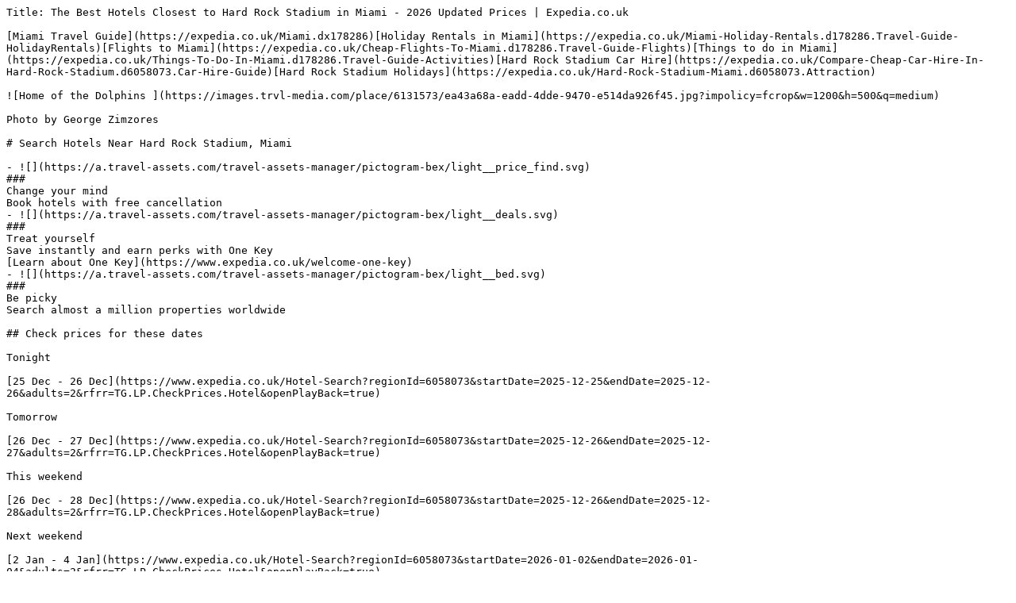

--- FILE ---
content_type: text/plain; charset=utf-8
request_url: https://www.expedia.co.uk/Hard-Rock-Stadium-Hotels.0-l6058073-0.Travel-Guide-Filter-Hotels
body_size: 13094
content:
Title: The Best Hotels Closest to Hard Rock Stadium in Miami - 2026 Updated Prices | Expedia.co.uk

[Miami Travel Guide](https://expedia.co.uk/Miami.dx178286)[Holiday Rentals in Miami](https://expedia.co.uk/Miami-Holiday-Rentals.d178286.Travel-Guide-HolidayRentals)[Flights to Miami](https://expedia.co.uk/Cheap-Flights-To-Miami.d178286.Travel-Guide-Flights)[Things to do in Miami](https://expedia.co.uk/Things-To-Do-In-Miami.d178286.Travel-Guide-Activities)[Hard Rock Stadium Car Hire](https://expedia.co.uk/Compare-Cheap-Car-Hire-In-Hard-Rock-Stadium.d6058073.Car-Hire-Guide)[Hard Rock Stadium Holidays](https://expedia.co.uk/Hard-Rock-Stadium-Miami.d6058073.Attraction)

![Home of the Dolphins ](https://images.trvl-media.com/place/6131573/ea43a68a-eadd-4dde-9470-e514da926f45.jpg?impolicy=fcrop&w=1200&h=500&q=medium)

Photo by George Zimzores

# Search Hotels Near Hard Rock Stadium, Miami

- ![](https://a.travel-assets.com/travel-assets-manager/pictogram-bex/light__price_find.svg)  
###  
Change your mind  
Book hotels with free cancellation
- ![](https://a.travel-assets.com/travel-assets-manager/pictogram-bex/light__deals.svg)  
###  
Treat yourself  
Save instantly and earn perks with One Key  
[Learn about One Key](https://www.expedia.co.uk/welcome-one-key)
- ![](https://a.travel-assets.com/travel-assets-manager/pictogram-bex/light__bed.svg)  
###  
Be picky  
Search almost a million properties worldwide

## Check prices for these dates

Tonight

[25 Dec - 26 Dec](https://www.expedia.co.uk/Hotel-Search?regionId=6058073&startDate=2025-12-25&endDate=2025-12-26&adults=2&rfrr=TG.LP.CheckPrices.Hotel&openPlayBack=true)

Tomorrow

[26 Dec - 27 Dec](https://www.expedia.co.uk/Hotel-Search?regionId=6058073&startDate=2025-12-26&endDate=2025-12-27&adults=2&rfrr=TG.LP.CheckPrices.Hotel&openPlayBack=true)

This weekend

[26 Dec - 28 Dec](https://www.expedia.co.uk/Hotel-Search?regionId=6058073&startDate=2025-12-26&endDate=2025-12-28&adults=2&rfrr=TG.LP.CheckPrices.Hotel&openPlayBack=true)

Next weekend

[2 Jan - 4 Jan](https://www.expedia.co.uk/Hotel-Search?regionId=6058073&startDate=2026-01-02&endDate=2026-01-04&adults=2&rfrr=TG.LP.CheckPrices.Hotel&openPlayBack=true)

Recommended

Price (low to high)

Distance

Property class

## Our top choices for Hard Rock Stadium hotels

![Property amenity](https://images.trvl-media.com/lodging/32000000/31140000/31136300/31136262/a53ec2e8.jpg?impolicy=fcrop&w=357&h=201&p=1&q=medium)

![Lounge](https://images.trvl-media.com/lodging/32000000/31140000/31136300/31136262/f2fd93aa.jpg?impolicy=fcrop&w=357&h=201&p=1&q=medium)

![Desk, iron/ironing board, cots/infant beds, rollaway beds](https://images.trvl-media.com/lodging/32000000/31140000/31136300/31136262/fb83f318.jpg?impolicy=fcrop&w=357&h=201&p=1&q=medium)

![Exterior](https://images.trvl-media.com/lodging/32000000/31140000/31136300/31136262/4d3cb5ff.jpg?impolicy=fcrop&w=357&h=201&p=1&q=medium)

### SpringHill Suites by Marriott Fort Lauderdale Miramar

[](https://www.expedia.co.uk/Miami-Hotels-SpringHill-Suites-By-Marriott-Fort-Lauderdale-Miramar.h31136262.Hotel-Information)

3.6 mi from Hard Rock Stadium

9.2/10

Wonderful

(1000)

"Great hotel "

![United States](https://a.travel-assets.com/egds/marks/flags/us.svg)

Justin

£108

includes taxes & fees

6 Jan - 7 Jan 2026

[](https://www.expedia.co.uk/Miami-Hotels-SpringHill-Suites-By-Marriott-Fort-Lauderdale-Miramar.h31136262.Hotel-Information)

![Reception](https://images.trvl-media.com/lodging/3000000/2710000/2703500/2703410/b593192d.jpg?impolicy=fcrop&w=357&h=201&p=1&q=medium)

![Terrace/patio](https://images.trvl-media.com/lodging/3000000/2710000/2703500/2703410/9e2f6c3c.jpg?impolicy=fcrop&w=357&h=201&p=1&q=medium)

![Free daily buffet breakfast ](https://images.trvl-media.com/lodging/3000000/2710000/2703500/2703410/2dc7028b.jpg?impolicy=fcrop&w=357&h=201&p=1&q=medium)

![Standard Room, 2 Queen Beds, Accessible, Non Smoking | In-room safe, blackout curtains, iron/ironing board, cots/infant beds](https://images.trvl-media.com/lodging/3000000/2710000/2703500/2703410/12b0909b.jpg?impolicy=fcrop&w=357&h=201&p=1&q=medium)

### Hampton Inn & Suites Ft. Lauderdale/Miramar

[](https://www.expedia.co.uk/Miami-Hotels-Hampton-Inn-And-Suites-Ft-LauderdaleMiramar-Turnpike.h2703410.Hotel-Information)

3.6 mi from Hard Rock Stadium

9.0/10

Wonderful

(1001)

"Staff was nice and room was clean "

![United States](https://a.travel-assets.com/egds/marks/flags/us.svg)

Trayvon

£108

includes taxes & fees

29 Dec - 30 Dec

[](https://www.expedia.co.uk/Miami-Hotels-Hampton-Inn-And-Suites-Ft-LauderdaleMiramar-Turnpike.h2703410.Hotel-Information)

![One Bedroom Studio, Queen Suite | Private kitchen | Fridge, microwave](https://images.trvl-media.com/lodging/18000000/17290000/17288800/17288749/cb11919d.jpg?impolicy=fcrop&w=357&h=201&p=1&q=medium)

![Fountain](https://images.trvl-media.com/lodging/18000000/17290000/17288800/17288749/4fd579ec.jpg?impolicy=fcrop&w=357&h=201&p=1&q=medium)

![One Bedroom Studio, King Suite | Living area | LCD TV](https://images.trvl-media.com/lodging/18000000/17290000/17288800/17288749/4a40db99.jpg?impolicy=fcrop&w=357&h=201&p=1&q=medium)

![Efficiency Queen Suite | Private kitchenette | Fridge, microwave](https://images.trvl-media.com/lodging/18000000/17290000/17288800/17288749/230ec495.jpg?impolicy=fcrop&w=357&h=201&p=1&q=medium)

### May-Dee Suites

[](https://www.expedia.co.uk/Fort-Lauderdale-Hotels-May-Dee-Suites.h17288749.Hotel-Information)

4.6 mi from Hard Rock Stadium

9.4/10

Exceptional

(1425)

"Nice place to stay"

![United States](https://a.travel-assets.com/egds/marks/flags/us.svg)

Gregory

£80

includes taxes & fees

20 Jan - 21 Jan 2026

[](https://www.expedia.co.uk/Fort-Lauderdale-Hotels-May-Dee-Suites.h17288749.Hotel-Information)

![Comfort Studio Suite | Terrace/patio](https://images.trvl-media.com/lodging/113000000/112920000/112911900/112911853/d109bf89.jpg?impolicy=fcrop&w=357&h=201&p=1&q=medium)

![Interior](https://images.trvl-media.com/lodging/113000000/112920000/112911900/112911853/d26220b6.jpg?impolicy=fcrop&w=357&h=201&p=1&q=medium)

![Point of interest](https://images.trvl-media.com/lodging/113000000/112920000/112911900/112911853/819cc3e0.jpg?impolicy=fcrop&w=357&h=201&p=1&q=medium)

![Beach](https://images.trvl-media.com/lodging/113000000/112920000/112911900/112911853/7c254c31.jpg?impolicy=fcrop&w=357&h=201&p=1&q=medium)

### Miami North Beach

[](https://www.expedia.co.uk/Miami-Hotels-Miami-North-Beach.h112911853.Hotel-Information)

4.9 mi from Hard Rock Stadium

9.8/10

Exceptional

(6)

"Clean and Quiet. Would definitely stay again."

![United States](https://a.travel-assets.com/egds/marks/flags/us.svg)

Salvatore

£66

includes taxes & fees

14 Jan - 15 Jan 2026

[](https://www.expedia.co.uk/Miami-Hotels-Miami-North-Beach.h112911853.Hotel-Information)

![Junior Suite | Premium bedding, down duvets, pillow-top beds, in-room safe](https://images.trvl-media.com/lodging/1000000/290000/283400/283400/5323dcea.jpg?impolicy=fcrop&w=357&h=201&p=1&q=medium)

![Courtyard](https://images.trvl-media.com/lodging/1000000/290000/283400/283400/d73557eb.jpg?impolicy=fcrop&w=357&h=201&p=1&q=medium)

![Lobby sitting area](https://images.trvl-media.com/lodging/1000000/290000/283400/283400/152b25ce.jpg?impolicy=fcrop&w=357&h=201&p=1&q=medium)

![Restaurant](https://images.trvl-media.com/lodging/1000000/290000/283400/283400/65d18d8e.jpg?impolicy=fcrop&w=357&h=201&p=1&q=medium)

### Miami Lakes Hotel

[](https://www.expedia.co.uk/Miami-Hotels-Shulas-Hotel-Golf-Club.h283400.Hotel-Information)

5.5 mi from Hard Rock Stadium

9.0/10

Wonderful

(2842)

"Very clean and the staff was very courteous. Truly enjoyed the stay."

![United States](https://a.travel-assets.com/egds/marks/flags/us.svg)

David

[](https://www.expedia.co.uk/Miami-Hotels-Shulas-Hotel-Golf-Club.h283400.Hotel-Information)

![Exterior](https://images.trvl-media.com/lodging/1000000/160000/151100/151026/1f7ec2ef.jpg?impolicy=fcrop&w=357&h=201&p=1&q=medium)

![Meeting facility](https://images.trvl-media.com/lodging/1000000/160000/151100/151026/848b4acc.jpg?impolicy=fcrop&w=357&h=201&p=1&q=medium)

![Breakfast and dinner served](https://images.trvl-media.com/lodging/1000000/160000/151100/151026/5615df06.jpg?impolicy=fcrop&w=357&h=201&p=1&q=medium)

![In-room safe, desk, laptop workspace, blackout curtains](https://images.trvl-media.com/lodging/1000000/160000/151100/151026/f3dff72a.jpg?impolicy=fcrop&w=357&h=201&p=1&q=medium)

### Courtyard by Marriott Aventura Mall

[](https://www.expedia.co.uk/Miami-Hotels-Courtyard-By-Marriott-Aventura-Mall.h151026.Hotel-Information)

5.9 mi from Hard Rock Stadium

9.0/10

Wonderful

(1002)

"We loved our stay..will definitely coming back 😊"

![United States](https://a.travel-assets.com/egds/marks/flags/us.svg)

Grizchelle

£147

includes taxes & fees

13 Jan - 14 Jan 2026

[](https://www.expedia.co.uk/Miami-Hotels-Courtyard-By-Marriott-Aventura-Mall.h151026.Hotel-Information)

![Lobby](https://images.trvl-media.com/lodging/111000000/110810000/110807800/110807735/8a4b4528.jpg?impolicy=fcrop&w=357&h=201&p=1&q=medium)

![Deluxe Apartment, City View | Egyptian cotton sheets, premium bedding, memory-foam beds, free WiFi](https://images.trvl-media.com/lodging/111000000/110810000/110807800/110807735/42531f13.jpg?impolicy=fcrop&w=357&h=201&p=1&q=medium)

![Deluxe Studio, City View | Egyptian cotton sheets, premium bedding, memory-foam beds, free WiFi](https://images.trvl-media.com/lodging/111000000/110810000/110807800/110807735/0ff209bc.jpg?impolicy=fcrop&w=357&h=201&p=1&q=medium)

![Deluxe Studio, City View | Private kitchen | Fridge, microwave, stovetop, cookware/dishes/utensils](https://images.trvl-media.com/lodging/111000000/110810000/110807800/110807735/0e4b3d8e.jpg?impolicy=fcrop&w=357&h=201&p=1&q=medium)

### Milan Aventura Hotel

[](https://www.expedia.co.uk/Miami-Hotels-Milan-Aventura-Hotel.h110807735.Hotel-Information)

5.6 mi from Hard Rock Stadium

9.6/10

Exceptional

(59)

"Clean place spacious room and service was great "

![Mexico](https://a.travel-assets.com/egds/marks/flags/mx.svg)

Enrique

£130

includes taxes & fees

4 Jan - 5 Jan 2026

[](https://www.expedia.co.uk/Miami-Hotels-Milan-Aventura-Hotel.h110807735.Hotel-Information)

![Exterior](https://images.trvl-media.com/lodging/37000000/36030000/36029500/36029413/6501a18b.jpg?impolicy=fcrop&w=357&h=201&p=1&q=medium)

![Lobby](https://images.trvl-media.com/lodging/37000000/36030000/36029500/36029413/9337f935.jpg?impolicy=fcrop&w=357&h=201&p=1&q=medium)

![Desk, iron/ironing board, free WiFi, bed sheets](https://images.trvl-media.com/lodging/37000000/36030000/36029500/36029413/8a3cd788.jpg?impolicy=fcrop&w=357&h=201&p=1&q=medium)

![Desk, iron/ironing board, free WiFi, bed sheets](https://images.trvl-media.com/lodging/37000000/36030000/36029500/36029413/d7cbb21f.jpg?impolicy=fcrop&w=357&h=201&p=1&q=medium)

### WoodSpring Suites Miramar

[](https://www.expedia.co.uk/Fort-Lauderdale-Hotels-WoodSpring-Suites-Miramar.h36029413.Hotel-Information)

3.8 mi from Hard Rock Stadium

6.8/10

(1001)

"Great customer service and the Staff super friendly 👍"

![United States](https://a.travel-assets.com/egds/marks/flags/us.svg)

Rigoberto

£91

includes taxes & fees

7 Jan - 8 Jan 2026

[](https://www.expedia.co.uk/Fort-Lauderdale-Hotels-WoodSpring-Suites-Miramar.h36029413.Hotel-Information)

![Exterior](https://images.trvl-media.com/lodging/71000000/70380000/70378800/70378720/b4f4e6fd.jpg?impolicy=fcrop&w=357&h=201&p=1&q=medium)

![Down duvets, in-room safe, desk, laptop workspace](https://images.trvl-media.com/lodging/71000000/70380000/70378800/70378720/b55b4ea3.jpg?impolicy=fcrop&w=357&h=201&p=1&q=medium)

![Interior](https://images.trvl-media.com/lodging/71000000/70380000/70378800/70378720/151b0007.jpg?impolicy=fcrop&w=357&h=201&p=1&q=medium)

![Meeting facility](https://images.trvl-media.com/lodging/71000000/70380000/70378800/70378720/70309940.jpg?impolicy=fcrop&w=357&h=201&p=1&q=medium)

### Holiday Inn Express and Suites Miramar by IHG

[](https://www.expedia.co.uk/Miramar-Hotels-Holiday-Inn-Express-Suites-Miramar.h70378720.Hotel-Information)

6.5 mi from Hard Rock Stadium

9.2/10

Wonderful

(1000)

"Clean rooms and friendly staff "

![United States](https://a.travel-assets.com/egds/marks/flags/us.svg)

Phanessa

£100

includes taxes & fees

4 Jan - 5 Jan 2026

[](https://www.expedia.co.uk/Miramar-Hotels-Holiday-Inn-Express-Suites-Miramar.h70378720.Hotel-Information)

![Lobby](https://images.trvl-media.com/lodging/56000000/55430000/55422000/55421974/8addf01c.jpg?impolicy=fcrop&w=357&h=201&p=1&q=medium)

![Lobby lounge](https://images.trvl-media.com/lodging/56000000/55430000/55422000/55421974/e581b80c.jpg?impolicy=fcrop&w=357&h=201&p=1&q=medium)

![Meeting facility](https://images.trvl-media.com/lodging/56000000/55430000/55422000/55421974/983cb4a1.jpg?impolicy=fcrop&w=357&h=201&p=1&q=medium)

![Outdoor pool, pool loungers](https://images.trvl-media.com/lodging/56000000/55430000/55422000/55421974/c1d0486c.jpg?impolicy=fcrop&w=357&h=201&p=1&q=medium)

### Hilton Miami Aventura

[](https://www.expedia.co.uk/Miami-Hotels-Hilton-Aventura-Miami.h55421974.Hotel-Information)

6 mi from Hard Rock Stadium

9.0/10

Wonderful

(1164)

"Beautuful hotel. Loved everything about it."

![United States](https://a.travel-assets.com/egds/marks/flags/us.svg)

Justin Wynne

£145

includes taxes & fees

11 Jan - 12 Jan 2026

[](https://www.expedia.co.uk/Miami-Hotels-Hilton-Aventura-Miami.h55421974.Hotel-Information)

![Outdoor pool](https://images.trvl-media.com/lodging/1000000/900000/892900/892853/311c815c.jpg?impolicy=fcrop&w=357&h=201&p=1&q=medium)

![Free daily continental breakfast ](https://images.trvl-media.com/lodging/1000000/900000/892900/892853/0145c2ed.jpg?impolicy=fcrop&w=357&h=201&p=1&q=medium)

![Fridge, microwave, stovetop, dishwasher](https://images.trvl-media.com/lodging/1000000/900000/892900/892853/7f7c5c3a.jpg?impolicy=fcrop&w=357&h=201&p=1&q=medium)

![BBQ/picnic Area](https://images.trvl-media.com/lodging/1000000/900000/892900/892853/b4a6d50a.jpg?impolicy=fcrop&w=357&h=201&p=1&q=medium)

### Residence Inn by Marriott Miami Aventura Mall

[](https://www.expedia.co.uk/Miami-Hotels-Residence-Inn-By-Marriott-Miami-Aventura-Mall.h892853.Hotel-Information)

6.2 mi from Hard Rock Stadium

9.2/10

Wonderful

(1004)

"Rooms, pool, staff are all great!"

![Canada](https://a.travel-assets.com/egds/marks/flags/ca.svg)

Stephanie

£191

includes taxes & fees

22 Jan - 23 Jan 2026

[](https://www.expedia.co.uk/Miami-Hotels-Residence-Inn-By-Marriott-Miami-Aventura-Mall.h892853.Hotel-Information)

![Outdoor pool, open 7:00 AM to 11:00 PM, pool umbrellas, pool loungers](https://images.trvl-media.com/lodging/1000000/910000/907300/907300/6efda43a.jpg?impolicy=fcrop&w=357&h=201&p=1&q=medium)

![Room, 1 King Bed, Accessible, Non Smoking | Hypo-allergenic bedding, in-room safe, desk, laptop workspace](https://images.trvl-media.com/lodging/1000000/910000/907300/907300/825ffae0.jpg?impolicy=fcrop&w=357&h=201&p=1&q=medium)

![Lobby](https://images.trvl-media.com/lodging/1000000/910000/907300/907300/8094acce.jpg?impolicy=fcrop&w=357&h=201&p=1&q=medium)

![Point of interest](https://images.trvl-media.com/lodging/1000000/910000/907300/907300/86ef6e85.jpg?impolicy=fcrop&w=357&h=201&p=1&q=medium)

### Hampton Inn by Hilton Hallandale Beach Aventura

[](https://www.expedia.co.uk/Miami-Hotels-Hampton-Inn-By-Hilton-Hallandale-Beach-Aventura.h907300.Hotel-Information)

6.1 mi from Hard Rock Stadium

9.0/10

Wonderful

(1262)

"Great breakfast"

![United States](https://a.travel-assets.com/egds/marks/flags/us.svg)

Todd

£154

includes taxes & fees

13 Jan - 14 Jan 2026

[](https://www.expedia.co.uk/Miami-Hotels-Hampton-Inn-By-Hilton-Hallandale-Beach-Aventura.h907300.Hotel-Information)

![BBQ/picnic Area](https://images.trvl-media.com/lodging/1000000/10000/3700/3637/3bcfc036.jpg?impolicy=fcrop&w=357&h=201&p=1&q=medium)

![American cuisine](https://images.trvl-media.com/lodging/1000000/10000/3700/3637/f8043fb7.jpg?impolicy=fcrop&w=357&h=201&p=1&q=medium)

![Lobby](https://images.trvl-media.com/lodging/1000000/10000/3700/3637/9e8952a0.jpg?impolicy=fcrop&w=357&h=201&p=1&q=medium)

![Lobby](https://images.trvl-media.com/lodging/1000000/10000/3700/3637/96f97d2a.jpg?impolicy=fcrop&w=357&h=201&p=1&q=medium)

### Sonesta Select Miami Lakes

[](https://www.expedia.co.uk/Miami-Hotels-Sonesta-Select-Miami-Lakes.h3637.Hotel-Information)

6.1 mi from Hard Rock Stadium

8.4/10

Very good

(1193)

"Great stay!"

![United States](https://a.travel-assets.com/egds/marks/flags/us.svg)

taylor

£92

includes taxes & fees

5 Jan - 6 Jan 2026

[](https://www.expedia.co.uk/Miami-Hotels-Sonesta-Select-Miami-Lakes.h3637.Hotel-Information)

![Outdoor pool, open 6:00 AM to 7:00 PM, pool umbrellas, pool loungers](https://images.trvl-media.com/lodging/102000000/101250000/101242500/101242441/be1c48de.jpg?impolicy=fcrop&w=357&h=201&p=1&q=medium)

![Outdoor pool, open 6:00 AM to 7:00 PM, pool umbrellas, pool loungers](https://images.trvl-media.com/lodging/102000000/101250000/101242500/101242441/84c84af4.jpg?impolicy=fcrop&w=357&h=201&p=1&q=medium)

![Exterior](https://images.trvl-media.com/lodging/102000000/101250000/101242500/101242441/f895153f.jpg?impolicy=fcrop&w=357&h=201&p=1&q=medium)

### Tru By Hilton Miramar

[](https://www.expedia.co.uk/Miramar-Hotels-Tru-By-Hilton-Miramar.h101242441.Hotel-Information)

6.6 mi from Hard Rock Stadium

9.2/10

Wonderful

(476)

"It is a good place to stay with family, safe and clean"

![United States](https://a.travel-assets.com/egds/marks/flags/us.svg)

Richard

£87

includes taxes & fees

8 Jan - 9 Jan 2026

[](https://www.expedia.co.uk/Miramar-Hotels-Tru-By-Hilton-Miramar.h101242441.Hotel-Information)

![Free daily full breakfast ](https://images.trvl-media.com/lodging/1000000/430000/421900/421810/50b28aff.jpg?impolicy=fcrop&w=357&h=201&p=1&q=medium)

![Premium bedding, in-room safe, desk, blackout curtains](https://images.trvl-media.com/lodging/1000000/430000/421900/421810/7fdc2a32.jpg?impolicy=fcrop&w=357&h=201&p=1&q=medium)

![Outdoor pool](https://images.trvl-media.com/lodging/1000000/430000/421900/421810/d90ea92a.jpg?impolicy=fcrop&w=357&h=201&p=1&q=medium)

![Lobby](https://images.trvl-media.com/lodging/1000000/430000/421900/421810/9166503c.jpg?impolicy=fcrop&w=357&h=201&p=1&q=medium)

### Best Western Plus Hollywood/Aventura

[](https://www.expedia.co.uk/Miami-Hotels-Best-Western-Plus-HollywoodAventura.h421810.Hotel-Information)

5 mi from Hard Rock Stadium

7.4/10

Good

(1233)

"It was nice and cozy ❤️the breakfast was great."

![United States](https://a.travel-assets.com/egds/marks/flags/us.svg)

Darlene

£100

includes taxes & fees

5 Jan - 6 Jan 2026

[](https://www.expedia.co.uk/Miami-Hotels-Best-Western-Plus-HollywoodAventura.h421810.Hotel-Information)

![Lobby](https://images.trvl-media.com/lodging/11000000/10080000/10077400/10077326/cc70ea6e.jpg?impolicy=fcrop&w=357&h=201&p=1&q=medium)

![Exterior](https://images.trvl-media.com/lodging/11000000/10080000/10077400/10077326/5a848fcf.jpg?impolicy=fcrop&w=357&h=201&p=1&q=medium)

![Property amenity](https://images.trvl-media.com/lodging/11000000/10080000/10077400/10077326/2f72754c.jpg?impolicy=fcrop&w=357&h=201&p=1&q=medium)

![Free daily continental breakfast ](https://images.trvl-media.com/lodging/11000000/10080000/10077400/10077326/4ad69d33.jpg?impolicy=fcrop&w=357&h=201&p=1&q=medium)

### Fairfield Inn & Suites Fort Lauderdale Pembroke Pines

[](https://www.expedia.co.uk/Pembroke-Pines-Hotels-Fairfield-Inn-Suites-Fort-Lauderdale-Pembroke-Pines.h10077326.Hotel-Information)

6.6 mi from Hard Rock Stadium

8.8/10

Excellent

(1001)

"Great stay "

![United States](https://a.travel-assets.com/egds/marks/flags/us.svg)

Andrea

£100

includes taxes & fees

5 Jan - 6 Jan 2026

[](https://www.expedia.co.uk/Pembroke-Pines-Hotels-Fairfield-Inn-Suites-Fort-Lauderdale-Pembroke-Pines.h10077326.Hotel-Information)

![Lobby](https://images.trvl-media.com/lodging/1000000/860000/854600/854577/2627c756.jpg?impolicy=fcrop&w=357&h=201&p=1&q=medium)

![Snack bar](https://images.trvl-media.com/lodging/1000000/860000/854600/854577/cca56900.jpg?impolicy=fcrop&w=357&h=201&p=1&q=medium)

![Exterior](https://images.trvl-media.com/lodging/1000000/860000/854600/854577/cf67f371.jpg?impolicy=fcrop&w=357&h=201&p=1&q=medium)

![Standard Room, 2 Double Beds, Accessible, Non Smoking | Pillow-top beds, desk, soundproofing, iron/ironing board](https://images.trvl-media.com/lodging/1000000/860000/854600/854577/945a118a.jpg?impolicy=fcrop&w=357&h=201&p=1&q=medium)

### Hilton Garden Inn Ft. Lauderdale SW/Miramar

[](https://www.expedia.co.uk/Miramar-Hotels-Hilton-Garden-Inn-Ft-Lauderdale-SWMiramar.h854577.Hotel-Information)

6.6 mi from Hard Rock Stadium

8.4/10

Very good

(1012)

"Clean room, great location with good restaurants and shopping nearby. "

![United States](https://a.travel-assets.com/egds/marks/flags/us.svg)

Troy

£84

includes taxes & fees

4 Jan - 5 Jan 2026

[](https://www.expedia.co.uk/Miramar-Hotels-Hilton-Garden-Inn-Ft-Lauderdale-SWMiramar.h854577.Hotel-Information)

![Rooftop bar](https://images.trvl-media.com/lodging/93000000/92460000/92450300/92450289/27174c7c.jpg?impolicy=fcrop&w=357&h=201&p=1&q=medium)

![Outdoor pool](https://images.trvl-media.com/lodging/93000000/92460000/92450300/92450289/3dda8a4f.jpg?impolicy=fcrop&w=357&h=201&p=1&q=medium)

![Room, 1 King Bed, Non Smoking (Guitar View) | View from room](https://images.trvl-media.com/lodging/93000000/92460000/92450300/92450289/1d7f989b.jpg?impolicy=fcrop&w=357&h=201&p=1&q=medium)

![Property amenity](https://images.trvl-media.com/lodging/93000000/92460000/92450300/92450289/3bbe1bf7.jpg?impolicy=fcrop&w=357&h=201&p=1&q=medium)

### Dolce by Wyndham Hollywood

[](https://www.expedia.co.uk/Fort-Lauderdale-Hotels-Dolce-By-Wyndham-Hollywood.h92450289.Hotel-Information)

6.8 mi from Hard Rock Stadium

8.6/10

Excellent

(1438)

"Really nice place "

![United States](https://a.travel-assets.com/egds/marks/flags/us.svg)

Yaacov

£152

includes taxes & fees

4 Jan - 5 Jan 2026

[](https://www.expedia.co.uk/Fort-Lauderdale-Hotels-Dolce-By-Wyndham-Hollywood.h92450289.Hotel-Information)

![Outdoor pool](https://images.trvl-media.com/lodging/21000000/20600000/20596100/20596100/7be75341.jpg?impolicy=fcrop&w=357&h=201&p=1&q=medium)

![View from property](https://images.trvl-media.com/lodging/21000000/20600000/20596100/20596100/7be30c63.jpg?impolicy=fcrop&w=357&h=201&p=1&q=medium)

![Terrace/patio](https://images.trvl-media.com/lodging/21000000/20600000/20596100/20596100/2bda0237.jpg?impolicy=fcrop&w=357&h=201&p=1&q=medium)

![Lobby](https://images.trvl-media.com/lodging/21000000/20600000/20596100/20596100/a371598b.jpg?impolicy=fcrop&w=357&h=201&p=1&q=medium)

### Aloft Miami Aventura

[](https://www.expedia.co.uk/Miami-Hotels-Aloft-Miami-Aventura.h20596100.Hotel-Information)

6 mi from Hard Rock Stadium

8.6/10

Excellent

(1000)

"Excellent location, very good value for money"

![United States](https://a.travel-assets.com/egds/marks/flags/us.svg)

Hector

£135

includes taxes & fees

6 Jan - 7 Jan 2026

[](https://www.expedia.co.uk/Miami-Hotels-Aloft-Miami-Aventura.h20596100.Hotel-Information)

![Room amenity](https://images.trvl-media.com/lodging/1000000/290000/283700/283625/792fcb83.jpg?impolicy=fcrop&w=357&h=201&p=1&q=medium)

![Hypo-allergenic bedding, desk, iron/ironing board, free cots/infant beds](https://images.trvl-media.com/lodging/1000000/290000/283700/283625/978d0b6c.jpg?impolicy=fcrop&w=357&h=201&p=1&q=medium)

![Suite, 1 Bedroom | Room amenity](https://images.trvl-media.com/lodging/1000000/290000/283700/283625/a47329fe.jpg?impolicy=fcrop&w=357&h=201&p=1&q=medium)

![Exterior](https://images.trvl-media.com/lodging/1000000/290000/283700/283625/eaf99c63.jpg?impolicy=fcrop&w=357&h=201&p=1&q=medium)

### Candlewood Suites Miami Lakes by IHG

[](https://www.expedia.co.uk/Miami-Hotels-Candlewood-Suites-Miami-Lakes.h283625.Hotel-Information)

6.5 mi from Hard Rock Stadium

8.6/10

Excellent

(306)

"Great Hotel in Miami Lakes!!!"

![United States](https://a.travel-assets.com/egds/marks/flags/us.svg)

Rigoberto

£92

includes taxes & fees

5 Jan - 6 Jan 2026

[](https://www.expedia.co.uk/Miami-Hotels-Candlewood-Suites-Miami-Lakes.h283625.Hotel-Information)

Lowest nightly price found within the past 24 hours based on a 1 night stay for 2 adults. Prices and availability subject to change. Additional terms may apply.

[View all properties](https://expedia.co.uk/Hotel-Search?startDate=2026-01-08&endDate=2026-01-09&regionId=6058073&adults=2&sort=RECOMMENDED&openPlayBack=true)

## Top Hard Rock Stadium Hotel Reviews

![Miami Gardens Inn & Suites](https://images.trvl-media.com/lodging/54000000/53140000/53136100/53136044/5188e273_y.jpg)

### Miami Gardens Inn & Suites

10/10 Excellent

"For what I paid it was great...😘"

[](https://expedia.co.uk/Miami-Hotels-Miami-Gardens-Inn-Suites.h53136044.Hotel-Information)

![Hollywood Gateway Inn](https://images.trvl-media.com/lodging/1000000/20000/12600/12516/3505e2dc_y.jpg)

### Hollywood Gateway Inn

10/10 Excellent

"It was perfect"

[](https://expedia.co.uk/Fort-Lauderdale-Hotels-Hollywood-Gateway-Inn.h12516.Hotel-Information)

![North Miami Beach Gardens Inn & Suites](https://images.trvl-media.com/lodging/1000000/30000/21300/21225/9ffdd31e_y.jpg)

### North Miami Beach Gardens Inn & Suites

10/10 Excellent

"Excellent Customer Service "

[](https://expedia.co.uk/Miami-Hotels-Rodeway-Inn-Miami-I-95.h21225.Hotel-Information)

![Hilton Miami Aventura](https://images.trvl-media.com/lodging/56000000/55430000/55422000/55421974/8addf01c_y.jpg)

### Hilton Miami Aventura

10/10 Excellent

"Beautiful room love the gym the pool breathtaking and staff super friendly "

[](https://expedia.co.uk/Miami-Hotels-Hilton-Aventura-Miami.h55421974.Hotel-Information)

![May-Dee Suites](https://images.trvl-media.com/lodging/18000000/17290000/17288800/17288749/cb11919d_y.jpg)

### May-Dee Suites

10/10 Excellent

"Room was very clean ,staff was extremely nice "

[](https://expedia.co.uk/Fort-Lauderdale-Hotels-May-Dee-Suites.h17288749.Hotel-Information)

![Miami Lakes Hotel](https://images.trvl-media.com/lodging/1000000/290000/283400/283400/5323dcea_y.jpg)

### Miami Lakes Hotel

10/10 Excellent

"Excellent"

[](https://expedia.co.uk/Miami-Hotels-Shulas-Hotel-Golf-Club.h283400.Hotel-Information)

![Courtyard by Marriott Aventura Mall](https://images.trvl-media.com/lodging/1000000/160000/151100/151026/1f7ec2ef_y.jpg)

### Courtyard by Marriott Aventura Mall

10/10 Excellent

"I did not eat breakfast"

[](https://expedia.co.uk/Miami-Hotels-Courtyard-By-Marriott-Aventura-Mall.h151026.Hotel-Information)

![SERENA Hotel Aventura Miami, Tapestry Collection by Hilton](https://images.trvl-media.com/lodging/61000000/60890000/60884500/60884494/ccde2197_y.jpg)

### SERENA Hotel Aventura Miami, Tapestry Collection by Hilton

10/10 Excellent

"Great experience "

[](https://expedia.co.uk/Miami-Hotels-Serena-Hotel.h60884494.Hotel-Information)

![Hampton Inn & Suites Ft. Lauderdale/Miramar](https://images.trvl-media.com/lodging/3000000/2710000/2703500/2703410/b593192d_y.jpg)

### Hampton Inn & Suites Ft. Lauderdale/Miramar

10/10 Excellent

"."

[](https://expedia.co.uk/Miami-Hotels-Hampton-Inn-And-Suites-Ft-LauderdaleMiramar-Turnpike.h2703410.Hotel-Information)

## Hotels near other Hard Rock Stadium attractions

### Calder Casino

4.0/5 (73 reviews)

Why not roll the dice with a visit to Calder Casino during your travels in Miami Gardens? Attend a sporting event or simply enjoy the top-notch restaurants while you're in the area. 

[See properties](https://www.expedia.co.uk/Hotel-Search?rfrrid=TG.LP..PointOfInterests&regionId=6065857)

### Gulfstream Park West

3.9/5 (7 reviews)

You can take time to visit Gulfstream Park West during your travels to Miami Gardens. Attend a sporting event in this family-friendly area or simply enjoy its restaurants. 

[See properties](https://www.expedia.co.uk/Hotel-Search?rfrrid=TG.LP..PointOfInterests&regionId=693560209376247808)

### Miramar Youth Enrichment Center

Catch an event at Miramar Youth Enrichment Center during your trip to Miramar. Visit the shops and top-notch restaurants in this family-friendly area. 

[See properties](https://www.expedia.co.uk/Hotel-Search?rfrrid=TG.LP..PointOfInterests&regionId=941624567372664832)

### Snake Warrior's Island

After visiting Snake Warrior's Island, make a plan to see the other sights and activities in Miramar. Visit the shops and top-notch restaurants in this family-friendly area. 

[See properties](https://www.expedia.co.uk/Hotel-Search?rfrrid=TG.LP..PointOfInterests&regionId=798855029562294272)

### Lakeshore Park Tennis Center

Catch an event at Lakeshore Park Tennis Center during your trip to Miramar. Visit the shops and top-notch restaurants in this family-friendly area. 

[See properties](https://www.expedia.co.uk/Hotel-Search?rfrrid=TG.LP..PointOfInterests&regionId=941624268995887104)

### Topgolf Miami Gardens

You can take time to visit Topgolf Miami Gardens during your travels to Miami Gardens. Attend a sporting event while you're in the area or simply enjoy its restaurants. 

[See properties](https://www.expedia.co.uk/Hotel-Search?rfrrid=TG.LP..PointOfInterests&regionId=924056803352883200)

### Miami Gardens Shopping Plaza

3.9/5 (65 reviews)

During your trip to Miami Gardens, you can search for that perfect souvenir at Miami Gardens Shopping Plaza. Attend a sporting event in this family-friendly area or simply enjoy its restaurants. 

[See properties](https://www.expedia.co.uk/Hotel-Search?rfrrid=TG.LP..PointOfInterests&regionId=6191377)

### Maxwell Park Tennis Center

Catch an event at Maxwell Park Tennis Center during your trip to Pembroke Pines. While in this family-friendly area, you can savour the top-notch restaurants. 

[See properties](https://www.expedia.co.uk/Hotel-Search?rfrrid=TG.LP..PointOfInterests&regionId=941624405671723008)

## Find out more about Hard Rock Stadium

### Top reasons to visit Hard Rock Stadium

- **Exciting Sports Events:**  Experience thrilling NFL games featuring the Miami Dolphins at the iconic Hard Rock Stadium.
- **Vibrant Nightlife:**  Discover the lively nightlife scene in Miami Gardens, with numerous bars and entertainment options nearby.
- **Nearby Beautiful Beaches:**  Enjoy the stunning Hollywood Beach, perfect for relaxation and outdoor activities.
- **Family-Friendly Activities:**  Explore various attractions suitable for families, ensuring a memorable visit for all ages.
- **Diverse Accommodation Options:**  Choose from a range of hotels and motels, catering to different budgets and preferences.

### Find great hotels near Hard Rock Stadium

Explore a variety of accommodation options near Hard Rock Stadium in Miami Gardens. Whether you're seeking a luxurious resort or a family-friendly hotel, the area offers a range of choices to suit every traveller's needs. From pet-friendly options to affordable stays, you can find the perfect base for your adventure in this vibrant locale, with convenient access to the stadium and its exciting events.

- **[Trump International Beach Resort: ](https://www.expedia.co.uk/Miami-Hotels-Trump-International-Beach-Resort.h899336.Hotel-Information)** This luxurious 4.5-star hotel is ideal for travellers seeking a blend of business and adventure, situated only 4.3km from Hard Rock Stadium. With its business-centric amenities, including a conference space and a fully equipped business centre, it caters to corporate guests seamlessly. For those craving adventure, the resort offers an array of activities such as sailing and motorboating, with equipment readily available nearby. After a day of exploration, unwind at the full-service spa featuring deep tissue massages and treatment rooms, or relax by the pool with sun loungers, making this resort a perfect retreat for both relaxation and excitement.
- **[Newport Beachside Hotel & Resort: ](https://www.expedia.co.uk/Miami-Hotels-Newport-Beachside-Hotel-Resort.h1145283.Hotel-Information)** Located 5.0km from Hard Rock Stadium, this charming 4-star resort is perfect for those seeking a beachside getaway. Offering direct beach access, guests can enjoy the sun and surf at their leisure. Business travellers will appreciate the well-appointed conference centre and meeting rooms, ensuring a productive stay. The spa services, including body and aromatherapy treatments, provide a serene escape for relaxation after a busy day, while the inviting pool area is perfect for soaking up the sun. The Newport Beachside Hotel & Resort combines business convenience with beachfront bliss.
- **[Margaritaville Hollywood Beach Resort: ](https://www.expedia.co.uk/Fort-Lauderdale-Hotels-Margaritaville-Hollywood-Beach-Resort.h10005147.Hotel-Information)** Just 5.6km from Hard Rock Stadium, this vibrant 4-star hotel is a haven for beach lovers and pet owners alike. With direct beach access and an inviting atmosphere, guests can embrace the laid-back lifestyle that Margaritaville embodies. The property welcomes pets, offering amenities like food and water bowls, ensuring that your furry friend is well taken care of. Enjoy the numerous beach activities and unwind in the resort's relaxed surroundings, making it an ideal choice for those looking to combine a beach holiday with the comforts of home.

### Where to stay near Hard Rock Stadium

During your visit to Hard Rock Stadium, immerse yourself in the vibrant atmosphere of Miami Gardens and nearby Hollywood Beach. Just a short distance away, you’ll find family-friendly activities, lively bars, and romantic spots perfect for couples. Explore the welcoming neighbourhoods, enjoy excursions, and appreciate the friendliness of the locals. For a comfortable stay, consider the Hilton in Miramar, providing easy access to all these exciting experiences.

- **[Hollywood: ](https://www.expedia.co.uk/Hollywood-Hotels.d6076.Travel-Guide-Hotels)** Located a mere 4.3km from Hard Rock Stadium, Hollywood is a vibrant city that offers a delightful mix of family-friendly activities and outdoor adventures. Known for its beautiful beaches and tourist precinct, visitors can enjoy a day of sun and surf or explore the bustling shopping areas. With peak visitor numbers in January, March, and September, Hollywood is a popular destination year-round. Whether you're looking to relax on the beach or indulge in some retail therapy, Hollywood has something for everyone.
- **[Miami Gardens: ](https://www.expedia.co.uk/Miami-Gardens-Hotels.d6131573.Travel-Guide-Hotels)** Just 621m from Hard Rock Stadium, Miami Gardens is a dynamic city renowned for its sports culture and family-oriented atmosphere. With visitor numbers peaking between January and March, this city buzzes with activity, especially during sporting events. The local attractions include a variety of shopping centres and the famous stadium, making it a prime spot for sports enthusiasts and families alike. Miami Gardens also offers easy access to beautiful beaches, ensuring a well-rounded travel experience.
- **[Carol City: ](https://www.expedia.co.uk/Carol-City-Miami-Hotels.0-n86770-0.Travel-Guide-Filter-Hotels)** Situated 621m from Hard Rock Stadium, Carol City is a lively neighbourhood that attracts visitors with its sports facilities and family-friendly environment. With travel peaks in March and between August and September, Carol City offers a unique blend of city life and recreational activities. Visitors can enjoy shopping at local malls or relax at nearby beaches. With its close proximity to sports venues, Carol City is an ideal base for those looking to immerse themselves in Miami's sporting culture while enjoying a vibrant community atmosphere.

### Things to do near Hard Rock Stadium

At Hard Rock Stadium in Miami Gardens, enjoy a variety of activities including professional sports events, particularly NFL games featuring the Miami Dolphins. Beyond the excitement of football, the area boasts vibrant nightlife and local attractions that reflect the dynamic spirit of Miami. For a comprehensive experience, consider exploring NFL travel guides to enhance your visit and make the most of your time in this lively destination.

**Shopping**

[Aventura Mall](https://www.expedia.co.uk/Aventura-Mall-Hotels.0-l6063601-0.Travel-Guide-Filter-Hotels) is a vibrant shopping centre located 3.7km from Hard Rock Stadium, offering a mix of shops and entertainment. [Bal Harbour Shops](https://www.expedia.co.uk/Bal-Harbour-Shops-Hotels.0-l6159482-0.Travel-Guide-Filter-Hotels), 5.6km away, provides a luxurious shopping experience. [Westland Mall](https://www.expedia.co.uk/Westland-Mall-Hotels.0-l6191029-0.Travel-Guide-Filter-Hotels), situated 5.0km away, features a variety of stores for all the family.

**Recreation**

Experience relaxation at [Miramar Regional Park](https://www.expedia.co.uk/Miramar-Regional-Park-Hotels.0-l553248635974547359-0.Travel-Guide-Filter-Hotels), where you can enjoy a refreshing swim in the outdoor pool surrounded by family-friendly vibes. For golf enthusiasts, the Diplomat Country Club Golf Course offers a scenic golfing experience. Additionally, the Ansin Sports Complex is perfect for sports activities and community events.

**Adventure**

Experience the thrill of Lakeshore Park Tennis Center, located 1.2km from Hard Rock Stadium, where you can enjoy vibrant tennis matches. For water enthusiasts, the Blue Moon Outdoor Center, 4.3km away, offers exciting water sports amidst beautiful surroundings. Don't miss the Miramar Youth Enrichment Center, also 1.2km away, for more adventurous activities.

**Nightlife**

The nightlife around Hard Rock Stadium offers diverse experiences. El Capitan Entertainment Center, a theatre 2.5km away, is perfect for family and romantic outings. Regal Westfork, an 8-mile cinema, provides entertainment, while Sky Zone Miami, 6.8km away, promises family fun and adventure in an arcade setting.

### Booking tips and Expedia advantages for Hard Rock Stadium

For a budget-friendly trip to Hard Rock Stadium, consider visiting between August and October when prices are lower. Tuesdays are the cheapest days for accommodation, whereas Saturdays are the most expensive. Use Expedia to compare hotel prices from lowest to highest, and filter for eco-friendly options. Bundling your hotel stay with flights and activities can also save money. Additionally, take advantage of public transport to explore the area affordably, and look for free local attractions to enhance your experience without breaking the bank.

- **The most and least expensive months on average to stay in a hotel:**  The cheapest months to stay around Hard Rock Stadium are August to October, where the prices are slightly lower. This is in comparison to February to April, where prices are slightly higher.
- **The most and least expensive days on average to stay in a hotel:**  The least expensive day to stay around Hard Rock Stadium is Tuesday. The most expensive day to stay around Hard Rock Stadium is Saturday.
- **Find cheap hotels on Expedia:**  Expedia’s search tool enables you to specify your budget, desired location, and additional preferences. You can organise your search results to display prices from lowest to highest, ensuring you see the most affordable hotels first. Furthermore, you have the option to filter your selection by hotel type; for instance, by selecting the Eco-certified filter, you'll discover sustainable and environmentally-friendly hotels available for booking.
- **Consider bundling your trip:**  You may find it beneficial to save money by combining your hotel stay at Hard Rock Stadium with your flights and activities through an Expedia package.

### Find the best attractions near Hard Rock Stadium

Visiting Hard Rock Stadium in Miami Gardens offers a variety of attractions for tourists, including urban parks, stunning beaches, and modern universities. You can enjoy outdoor activities and family-friendly experiences in the area. Additionally, there are various motels nearby for convenient accommodation, and the stadium itself is a fantastic venue. Explore the local attractions to make the most of your trip to Miami and the iconic Hard Rock Stadium.

- **[Hollywood Beach: ](https://www.expedia.co.uk/Hollywood-Beach-Hotels.0-l183098-0.Travel-Guide-Filter-Hotels)** Enjoy the laid-back beach vibes at Hollywood Beach, a stunning stretch of golden sand located 5.6km from Hard Rock Stadium. Relax under the sun, take a dip in the Atlantic Ocean, or stroll along the vibrant Broadwalk filled with shops and eateries.
- **[Nova Southeastern University: ](https://www.expedia.co.uk/Nova-Southeastern-University-Hotels.0-l6242749-0.Travel-Guide-Filter-Hotels)** Experience the modern architecture and dynamic atmosphere of Nova Southeastern University, situated 5.0km from the stadium. This institution offers a unique blend of education and community engagement, making it a lively spot to explore.
- **[Haulover Park: ](https://www.expedia.co.uk/Haulover-Park-Hotels.0-l553248621533115864-0.Travel-Guide-Filter-Hotels)** Embrace the tropical vibes at Haulover Park, a popular nudist beach located 5.0km away. This serene park is perfect for sunbathing and enjoying nature, featuring beautiful landscapes and pristine shorelines.

### Best time to go to Hard Rock Stadium

The best time to visit Hard Rock Stadium can depend on the weather and when visitor numbers rise and fall. The hottest average temperature around Hard Rock Stadium falls in August, when visitor numbers are average and weather is mostly sunny with light rain. The coolest average temperature around Hard Rock Stadium falls in January, visitor numbers are moderately high and weather is mostly sunny with no rain (dry). 

| **![calendar](https://forever.travel-assets.com/flex/flexmanager/images/2024/03/04/calendar.png)Calendar Month** | **![temperature](https://forever.travel-assets.com/flex/flexmanager/images/2024/03/04/weather__hot.png)Temperature** | **![rain](https://forever.travel-assets.com/flex/flexmanager/images/2024/03/04/weather__rain.png)Precipitation** | **![mostly](https://forever.travel-assets.com/flex/flexmanager/images/2024/05/21/weather__day_mostly_cloudy.png)Cloudiness** | **![occupation](https://forever.travel-assets.com/flex/flexmanager/images/2024/10/29/peoplebex.png)Occupancy** | **![price](https://forever.travel-assets.com/flex/flexmanager/images/2024/10/29/currency_dollar.png)Pricing** |
| ---------------------------------------------------------------------------------------------------------------- | -------------------------------------------------------------------------------------------------------------------- | ---------------------------------------------------------------------------------------------------------------- | ---------------------------------------------------------------------------------------------------------------------------- | -------------------------------------------------------------------------------------------------------------- | ------------------------------------------------------------------------------------------------------------- |
| January                                                                                                          | 70.0°F (21.1°C)                                                                                                      | No Rain (Dry)                                                                                                    | Mostly Sunny                                                                                                                 | Moderately High                                                                                                | Average                                                                                                       |
| February                                                                                                         | 72.0°F (22.2°C)                                                                                                      | No Rain (Dry)                                                                                                    | Mostly Sunny                                                                                                                 | Moderately High                                                                                                | Slightly High                                                                                                 |
| March                                                                                                            | 73.0°F (22.8°C)                                                                                                      | No Rain (Dry)                                                                                                    | Mostly Sunny                                                                                                                 | Average                                                                                                        | Slightly High                                                                                                 |
| April                                                                                                            | 76.6°F (24.8°C)                                                                                                      | Light Rain                                                                                                       | Mostly Sunny                                                                                                                 | Moderately Low                                                                                                 | Slightly High                                                                                                 |
| May                                                                                                              | 79.3°F (26.3°C)                                                                                                      | Light Rain                                                                                                       | Mostly Sunny                                                                                                                 | Moderately Low                                                                                                 | Average                                                                                                       |
| June                                                                                                             | 82.6°F (28.1°C)                                                                                                      | Light Rain                                                                                                       | Mostly Sunny                                                                                                                 | Moderately Low                                                                                                 | Average                                                                                                       |
| July                                                                                                             | 84.0°F (28.9°C)                                                                                                      | Light Rain                                                                                                       | Mostly Sunny                                                                                                                 | Average                                                                                                        | Average                                                                                                       |
| August                                                                                                           | 84.6°F (29.2°C)                                                                                                      | Light Rain                                                                                                       | Mostly Sunny                                                                                                                 | Average                                                                                                        | Slightly Low                                                                                                  |
| September                                                                                                        | 83.1°F (28.4°C)                                                                                                      | Light Rain                                                                                                       | Mostly Sunny                                                                                                                 | Average                                                                                                        | Slightly Low                                                                                                  |
| October                                                                                                          | 80.2°F (26.8°C)                                                                                                      | Light Rain                                                                                                       | Mostly Sunny                                                                                                                 | Average                                                                                                        | Slightly Low                                                                                                  |
| November                                                                                                         | 75.9°F (24.4°C)                                                                                                      | Light Rain                                                                                                       | Mostly Sunny                                                                                                                 | Average                                                                                                        | Average                                                                                                       |
| December                                                                                                         | 72.9°F (22.7°C)                                                                                                      | No Rain (Dry)                                                                                                    | Mostly Sunny                                                                                                                 | Moderately High                                                                                                | Average                                                                                                       |

### The nearest major airports for your trip to Hard Rock Stadium

Visiting Hard Rock Stadium is convenient with three major airports nearby. Miami International Airport ([MIA](https://www.expedia.co.uk/Miami-Intl-Airport-Hotels.0-aMIA-0.Travel-Guide-Filter-Hotels)) is situated 7.5km away, with excellent hotel options such as the 5-star InterContinental Miami and Kimpton EPIC Hotel, both 3.7km from the airport. Fort Lauderdale-Hollywood International Airport ([FLL](https://www.expedia.co.uk/Fort-Lauderdale-Hollywood-Intl-Airport-Hotels.0-aFLL-0.Travel-Guide-Filter-Hotels)) is 6.2km from the stadium, featuring luxurious stays like the [Conrad Fort Lauderdale Beach](https://www.expedia.co.uk/Fort-Lauderdale-Hotels-Conrad-Fort-Lauderdale-Beach.h13346779.Hotel-Information) and [The Ritz-Carlton](https://www.expedia.co.uk/Fort-Lauderdale-Hotels-The-Ritz-Carlton.h1584899.Hotel-Information), both within 3.1km. For those flying into Palm Beach International Airport ([PBI](https://www.expedia.co.uk/Palm-Beach-Intl-Airport-Hotels.0-aPBI-0.Travel-Guide-Filter-Hotels)), located 31.7km away, notable hotels include [The Breakers Palm Beach](https://www.expedia.co.uk/Palm-Beach-Hotels-The-Breakers-Palm-Beach.h8479.Hotel-Information) and [Eau Palm Beach Resort & Spa](https://www.expedia.co.uk/Manalapan-Hotels-Eau-Palm-Beach-Resort-Spa.h8487.Hotel-Information), each 5.0km from the airport, ensuring a comfortable stay for your visit.

## Frequently asked questions

### What are the top-rated hotels near Hard Rock Stadium?

> [Your unforgettable staying in Miami](https://expedia.co.uk/Hialeah-hotels-Your-unforgettable-staying-in-Miami.h39450190.Hotel-information)
> 
>   
> Your unforgettable staying in Miami is a pristine getaway located just 6.9 km from Hard Rock Stadium. With an outstanding review rating of 10, this hotel offers an array of thoughtful amenities including a kitchenette, patio, and air conditioning for a comfortable experience. Guests can enjoy in-room conveniences such as a microwave and refrigerator, making it ideal for a home-like stay while exploring the area.
> 
>   
> [Jazzy Escapes (with pool) near Hard Rock Stadium](https://www.expedia.co.uk/Miami-Hotels-Jazzy-Escapes.h42342162.Hotel-Information)
> 
>   
> Jazzy Escapes (with pool) near Hard Rock Stadium offers a cozy atmosphere just 5.3 km from the stadium, with a review rating of 7.4 and a 3.0-star rating. Guests will appreciate the outdoor pool and private in-room pool options, enhancing their leisure time. The hotel features a fully equipped kitchen, making it suitable for those who prefer to prepare their own meals. With a patio and yard, travellers can enjoy the beautiful Miami weather in a serene setting.

### How much is a hotel near Hard Rock Stadium?

### What are the most popular family-friendly hotels near Hard Rock Stadium?

> [Jazzy Escapes (with pool) near Hard Rock Stadium](https://www.expedia.co.uk/Miami-Hotels-Jazzy-Escapes.h42342162.Hotel-Information)
> 
>   
> Jazzy Escapes is a delightful 3-star hotel located just 5.3 km from Hard Rock Stadium, offering a solid review rating of 7.4\. This family-friendly hotel features a fantastic outdoor play area for children, ensuring that little ones have plenty of space to have fun. With amenities like a fully-equipped kitchen, cozy sofa bed, and a serene garden, travellers can enjoy a cozy feel during their stay. Additional perks include a refreshing outdoor pool and nearby shopping options, making it a great choice for families looking to relax and explore.

### What are the best affordable hotels near Hard Rock Stadium?

> [Your unforgettable staying in Miami](https://expedia.co.uk/Hialeah-hotels-Your-unforgettable-staying-in-Miami.h39450190.Hotel-information)
> 
>   
> Your unforgettable staying in Miami is a perfect choice for travellers wanting to enjoy a delightful stay just 6.9 km from Hard Rock Stadium. Rated by travellers at an impressive 10, this hotel offers a kitchenette, patio, and romantic setting, ideal for couples or small families. Guests can enjoy the convenience of a microwave, refrigerator, and coffee maker in their rooms, elevating their comfort during their stay.
> 
>   
> [Jazzy Escapes (with pool) near Hard Rock Stadium](https://www.expedia.co.uk/Miami-Hotels-Jazzy-Escapes.h42342162.Hotel-Information)
> 
>   
> Jazzy Escapes (with pool) near Hard Rock Stadium is a charming 3-star hotel located only 5.3 km from the stadium, making it a convenient option for event goers. With a review rating of 7.4, this hotel features an outdoor pool and a children's play area, perfect for families. Guests can relax in the spacious patio or enjoy meals prepared in the fully equipped kitchen. Additional amenities include free WiFi and a private pool option, ensuring a comfortable and enjoyable stay.

### Are there any hotels with pools close to Hard Rock Stadium?

> [Jazzy Escapes (with pool) near Hard Rock Stadium](https://www.expedia.co.uk/Miami-Hotels-Jazzy-Escapes.h42342162.Hotel-Information)
> 
>   
> Jazzy Escapes is a delightful 3-star hotel located just 5.3 km from Hard Rock Stadium, offering a cozy retreat for travellers. With a review rating of 7.4, travellers can enjoy an inviting outdoor pool, perfect for cooling off after a day of excitement. This hotel also features a private in-room pool option, making it a unique choice for families or couples seeking a special experience. Additional amenities include a fully equipped kitchen, outdoor play area for children, and a lovely patio to relax and unwind.

### Can I book a fully refundable hotel close to Hard Rock Stadium?

### Can I find Expedia discounts for hotels near Hard Rock Stadium?

> *\*\*Excludes taxes and fees. OneKeyCash is not redeemable for cash and can only be used on Expedia and other participating brands*

## Explore a world of travel with Expedia

- Accommodation
- Flights
- Packages
- Cars
- Holiday Homes

- [5 Star Hotels in North Miami Beach ](https://www.expedia.co.uk/5Star-North-Miami-Beach-Hotels.s50-0-d55169.Travel-Guide-Filter-Hotels)
- [Gay-Friendly Hotels in Andover Lakes Estates ](https://www.expedia.co.uk/Andover-Lakes-Estates-Miami-Hotels-Gay-Friendly-Hotel.0-n553248635975873793-0-tGayFriendlyHotel.Travel-Guide-Filter-Hotels)
- [Andover Lakes Estates Hotels ](https://www.expedia.co.uk/Andover-Lakes-Estates-Miami-Hotels.0-n553248635975873793-0.Travel-Guide-Filter-Hotels)
- [Hotels near Aqua Golf Driving Range ](https://www.expedia.co.uk/Aqua-Golf-Driving-Range-Hotels.0-l6321199-0.Travel-Guide-Filter-Hotels)
- [Aventura Hotels ](https://www.expedia.co.uk/Aventura-Hotels.d7176.Travel-Guide-Hotels)
- [Hotels near Aventura Mall ](https://www.expedia.co.uk/Aventura-Mall-Hotels.0-l6063601-0.Travel-Guide-Filter-Hotels)
- [Boulevard Heights Hotels ](https://www.expedia.co.uk/Boulevard-Heights-Hollywood-Hotels.0-n553248635976473535-0.Travel-Guide-Filter-Hotels)
- [Gay-Friendly Hotels in Bunche Park ](https://www.expedia.co.uk/Bunche-Park-Miami-Hotels-Gay-Friendly-Hotel.0-n553248635975875267-0-tGayFriendlyHotel.Travel-Guide-Filter-Hotels)
- [Carol City Hotels ](https://www.expedia.co.uk/Carol-City-Miami-Hotels.0-n86770-0.Travel-Guide-Filter-Hotels)
- [Hollywood Seminole Reservation Hotels ](https://www.expedia.co.uk/Destinations-In-Hollywood-Seminole-Reservation.d553248634998793171.Hotel-Destinations)
- [Golden Glades Hotels ](https://www.expedia.co.uk/Golden-Glades-Miami-Hotels.0-n553248635077614628-0.Travel-Guide-Filter-Hotels)
- [Hallandale Beach Hotels ](https://www.expedia.co.uk/Hallandale-Beach-Hotels.d8251.Travel-Guide-Hotels)
- [Highland Garden Hotels ](https://www.expedia.co.uk/Highland-Garden-Fort-Lauderdale-Hotels.0-n553248635976480446-0.Travel-Guide-Filter-Hotels)
- [Hollywood Hills Hotels ](https://www.expedia.co.uk/Hollywood-Hills-Fort-Lauderdale-Hotels.0-n553248635976469040-0.Travel-Guide-Filter-Hotels)
- [Hollywood Hotels ](https://www.expedia.co.uk/Hollywood-Hotels.d6076.Travel-Guide-Hotels)
- [Ives Estates Hotels ](https://www.expedia.co.uk/Ives-Estates-Miami-Hotels.0-n553248635975847340-0.Travel-Guide-Filter-Hotels)
- [Hotels near Miami Dade College - North Campus ](https://www.expedia.co.uk/Miami-Dade-College-North-Campus-Hotels.0-l6238891-0.Travel-Guide-Filter-Hotels)
- [Cheap Hotels in Miami Gardens ](https://www.expedia.co.uk/Miami-Gardens-Hotels-Budget-Hotels.0-0-d6131573-tBudgetHotels.Travel-Guide-Filter-Hotels)
- [Luxury Hotels in Miami Gardens ](https://www.expedia.co.uk/Miami-Gardens-Hotels-Luxury-Hotel.0-0-d6131573-tLuxuryHotel.Travel-Guide-Filter-Hotels)
- [Miami Gardens Hotels ](https://www.expedia.co.uk/Miami-Gardens-Hotels.d6131573.Travel-Guide-Hotels)
- [Hostels in Miami Golden Glades Station ](https://www.expedia.co.uk/Miami-Golden-Glades-Station-Hostels.d6211604-aaHostels.Travel-Guide-Accommodation)
- [Hotels near Miami Golden Glades Station ](https://www.expedia.co.uk/Miami-Golden-Glades-Station-Hotels.d6211604.Travel-Guide-Hotels)
- [Miami Hotels ](https://www.expedia.co.uk/Miami-Hotels.d178286.Travel-Guide-Hotels)
- [Gay-Friendly Hotels in Miami Lakes ](https://www.expedia.co.uk/Miami-Lakes-Hotels-Gay-Friendly-Hotel.0-0-d10257-tGayFriendlyHotel.Travel-Guide-Filter-Hotels)
- [Golf Hotels in Miami Lakes ](https://www.expedia.co.uk/Miami-Lakes-Hotels-Golf-Hotels.0-0-d10257-tGolfHotels.Travel-Guide-Filter-Hotels)
- [Hotels with Laundry Service in Miami Lakes ](https://www.expedia.co.uk/Miami-Lakes-Hotels-Hotel-With-Laundry-Service.0-0-d10257-thotelwithlaundryservice.Travel-Guide-Filter-Hotels)
- [Miami Lakes Hotels ](https://www.expedia.co.uk/Miami-Lakes-Hotels.d10257.Travel-Guide-Hotels)
- [Cheap Hotels in Miramar ](https://www.expedia.co.uk/Miramar-Hotels-Budget-Hotels.0-0-d133993-tBudgetHotels.Travel-Guide-Filter-Hotels)
- [Four Seasons Hotels in Miramar ](https://www.expedia.co.uk/Miramar-Hotels-Four-Seasons.0-0-d133993--bFourSeasons.Travel-Guide-Filter-Hotels)
- [Miramar Hotels ](https://www.expedia.co.uk/Miramar-Hotels.d133993.Travel-Guide-Hotels)
- [Norland Hotels ](https://www.expedia.co.uk/Norland-Miami-Hotels.0-n553248635975875663-0.Travel-Guide-Filter-Hotels)
- [Cheap Hotels in North Miami Beach ](https://www.expedia.co.uk/North-Miami-Beach-Hotels-Budget-Hotels.0-0-d55169-tBudgetHotels.Travel-Guide-Filter-Hotels)
- [Gay-Friendly Hotels in North Miami Beach ](https://www.expedia.co.uk/North-Miami-Beach-Hotels-Gay-Friendly-Hotel.0-0-d55169-tGayFriendlyHotel.Travel-Guide-Filter-Hotels)
- [North Miami Beach Hotels ](https://www.expedia.co.uk/North-Miami-Beach-Hotels.d55169.Travel-Guide-Hotels)
- [Gay-Friendly Hotels in North Miami ](https://www.expedia.co.uk/North-Miami-Hotels-Gay-Friendly-Hotel.0-0-d9173-tGayFriendlyHotel.Travel-Guide-Filter-Hotels)
- [North Miami Hotels ](https://www.expedia.co.uk/North-Miami-Hotels.d9173.Travel-Guide-Hotels)
- [Ojus Hotels ](https://www.expedia.co.uk/Ojus-Hotels.d3000431482.Travel-Guide-Hotels)
- [Four Seasons Hotels in Opa-Locka ](https://www.expedia.co.uk/Opa-Locka-Hotels-Four-Seasons.0-0-d141811--bFourSeasons.Travel-Guide-Filter-Hotels)
- [Gay-Friendly Hotels in Opa-Locka ](https://www.expedia.co.uk/Opa-Locka-Hotels-Gay-Friendly-Hotel.0-0-d141811-tGayFriendlyHotel.Travel-Guide-Filter-Hotels)
- [Opa-Locka Hotels ](https://www.expedia.co.uk/Opa-Locka-Hotels.d141811.Travel-Guide-Hotels)
- [Palm Springs North Hotels ](https://www.expedia.co.uk/Palm-Springs-North-Hotels.d553248635975858615.Travel-Guide-Hotels)
- [Pembroke Park Hotels ](https://www.expedia.co.uk/Pembroke-Park-Miami-Hotels.0-n3000431567-0.Travel-Guide-Filter-Hotels)
- [Apartments in Pembroke Pines ](https://www.expedia.co.uk/Pembroke-Pines-Apartments.d9484-aaApartments.Travel-Guide-Accommodation)
- [Cheap Hotels in Pembroke Pines ](https://www.expedia.co.uk/Pembroke-Pines-Hotels-Budget-Hotels.0-0-d9484-tBudgetHotels.Travel-Guide-Filter-Hotels)
- [Gay-Friendly Hotels in Pembroke Pines ](https://www.expedia.co.uk/Pembroke-Pines-Hotels-Gay-Friendly-Hotel.0-0-d9484-tGayFriendlyHotel.Travel-Guide-Filter-Hotels)
- [Hotels with Laundry Service in Pembroke Pines ](https://www.expedia.co.uk/Pembroke-Pines-Hotels-Hotel-With-Laundry-Service.0-0-d9484-thotelwithlaundryservice.Travel-Guide-Filter-Hotels)
- [Pembroke Pines Hotels ](https://www.expedia.co.uk/Pembroke-Pines-Hotels.d9484.Travel-Guide-Hotels)
- [Hotels near Ripley's Believe It Or Not Museum ](https://www.expedia.co.uk/Ripleys-Believe-It-Or-Not-Museum-Hotels.0-l553248621557936866-0.Travel-Guide-Filter-Hotels)
- [Gay-Friendly Hotels in Washington Park ](https://www.expedia.co.uk/Washington-Park-Hollywood-Hotels-Gay-Friendly-Hotel.0-n553248635976481057-0-tGayFriendlyHotel.Travel-Guide-Filter-Hotels)
- [Washington Park Hotels ](https://www.expedia.co.uk/Washington-Park-Hollywood-Hotels.0-n553248635976481057-0.Travel-Guide-Filter-Hotels)
- [Gay-Friendly Hotels in West Hollywood ](https://www.expedia.co.uk/West-Hollywood-Hollywood-Hotels-Gay-Friendly-Hotel.0-n553248635976481047-0-tGayFriendlyHotel.Travel-Guide-Filter-Hotels)
- [Gay-Friendly Hotels in West Park ](https://www.expedia.co.uk/West-Park-Miami-Hotels-Gay-Friendly-Hotel.0-n553248634998697310-0-tGayFriendlyHotel.Travel-Guide-Filter-Hotels)
- [West Park Hotels ](https://www.expedia.co.uk/West-Park-Miami-Hotels.0-n553248634998697310-0.Travel-Guide-Filter-Hotels)

- [Flights to Miami ](https://www.expedia.co.uk/Cheap-Flights-To-Miami.d178286.Travel-Guide-Flights)
- [Flights to Miramar ](https://www.expedia.co.uk/Cheap-Flights-To-Miramar.d133993.Travel-Guide-Flights)
- [Flights to North Miami Beach ](https://www.expedia.co.uk/Cheap-Flights-To-North-Miami-Beach.d55169.Travel-Guide-Flights)
- [Flights to North Miami ](https://www.expedia.co.uk/Cheap-Flights-To-North-Miami.d9173.Travel-Guide-Flights)
- [Flights to Opa-Locka ](https://www.expedia.co.uk/Cheap-Flights-To-Opa-Locka.d141811.Travel-Guide-Flights)
- [Flights to Pembroke Pines ](https://www.expedia.co.uk/Cheap-Flights-To-Pembroke-Pines.d9484.Travel-Guide-Flights)
- [Flights from Opa Locka Executive ](https://www.expedia.co.uk/lp/airports/opf/flights-from-opa-locka-executive-airport)
- [Flights from Opa-Locka ](https://www.expedia.co.uk/lp/flights/141811/flights-from-opa-locka)
- [Flights from Pembroke Pines ](https://www.expedia.co.uk/lp/flights/9484/flights-from-pembroke-pines)
- [Flights from Boston (BOS) to Miami (OPF) ](https://www.expedia.co.uk/lp/flights/bos/opf/boston-to-miami)
- [Flights from Merritt Island (COI) to Miami (OPF) ](https://www.expedia.co.uk/lp/flights/coi/opf/merritt-island-to-miami)
- [Flights from Wilmington (ILM) to Miami (OPF) ](https://www.expedia.co.uk/lp/flights/ilm/opf/wilmington-to-miami)
- [Flights from London (LHR) to Miami (MIA) ](https://www.expedia.co.uk/lp/flights/lhr/mia/london-to-miami)
- [Flights from Sanford (SFM) to Miami (OPF) ](https://www.expedia.co.uk/lp/flights/sfm/opf/sanford-to-miami)

- [Aqua Golf Driving Range ](https://www.expedia.co.uk/Aqua-Golf-Driving-Range-Pembroke-Park.d6321199.Attraction)
- [Calder Casino ](https://www.expedia.co.uk/Calder-Casino-Miami.d6065857.Attraction)
- [Greynolds Golf Course ](https://www.expedia.co.uk/Greynolds-Golf-Course-Miami.d6238832.Attraction)
- [Greynolds Park ](https://www.expedia.co.uk/Greynolds-Park-Miami.d553248635019570033.Attraction)
- [Mary Saunders Park ](https://www.expedia.co.uk/Mary-Saunders-Park-West-Park.d553248635023400038.Attraction)
- [Visit Carol City ](https://www.expedia.co.uk/Miami-Carol-City.dx86770)
- [Miami Dade College - North Campus ](https://www.expedia.co.uk/Miami-Dade-College-North-Campus-Westview.d6238891.Attraction)
- [Miami Gardens Holidays ](https://www.expedia.co.uk/Miami-Gardens.d6131573.Holidays-City-Breaks)
- [Miami Lakes Holidays ](https://www.expedia.co.uk/Miami-Lakes.d10257.Holidays-City-Breaks)
- [Visit Miami Lakes ](https://www.expedia.co.uk/Miami-Lakes.dx10257)
- [Visit Norland ](https://www.expedia.co.uk/Miami-Norland.dx553248635975875663)
- [Miramar Holidays ](https://www.expedia.co.uk/Miramar.d133993.Holidays-City-Breaks)
- [Visit Miramar ](https://www.expedia.co.uk/Miramar.dx133993)
- [Nw 57th Avenue Shopping Area ](https://www.expedia.co.uk/NW-57th-Avenue-Shopping-Area-Miami.d6191388.Attraction)
- [North Miami Beach Holidays ](https://www.expedia.co.uk/North-Miami-Beach.d55169.Holidays-City-Breaks)
- [North Miami Holidays ](https://www.expedia.co.uk/North-Miami.d9173.Holidays-City-Breaks)
- [Visit Ojus ](https://www.expedia.co.uk/Ojus.dx3000431482)
- [Opa-Locka Holidays ](https://www.expedia.co.uk/Opa-Locka.d141811.Holidays-City-Breaks)
- [Pembroke Pines Holidays ](https://www.expedia.co.uk/Pembroke-Pines.d9484.Holidays-City-Breaks)
- [Visit Pembroke Pines ](https://www.expedia.co.uk/Pembroke-Pines.dx9484)

- [Car hire near Aqua Golf Driving Range ](https://www.expedia.co.uk/Compare-Cheap-Car-Hire-In-Aqua-Golf-Driving-Range.d6321199.Car-Hire-Guide)
- [Car hire Miami Lakes ](https://www.expedia.co.uk/Compare-Cheap-Car-Hire-In-Miami-Lakes.d10257.Car-Hire-Guide)
- [Car hire Miramar ](https://www.expedia.co.uk/Compare-Cheap-Car-Hire-In-Miramar.d133993.Car-Hire-Guide)
- [Car hire North Miami Beach ](https://www.expedia.co.uk/Compare-Cheap-Car-Hire-In-North-Miami-Beach.d55169.Car-Hire-Guide)
- [Car hire North Miami ](https://www.expedia.co.uk/Compare-Cheap-Car-Hire-In-North-Miami.d9173.Car-Hire-Guide)
- [Rental cars Opa Locka Executive airport ](https://www.expedia.co.uk/Compare-Cheap-Car-Hire-In-Opa-Locka-Executive.d553248634779660645.Car-Hire-Guide)
- [Car hire Pembroke Pines ](https://www.expedia.co.uk/Compare-Cheap-Car-Hire-In-Pembroke-Pines.d9484.Car-Hire-Guide)
- [Localiza Uruguay Rental Cars in Opa-Locka ](https://www.expedia.co.uk/Localiza-Uruguay-Car-Rentals-In-Opa-Locka.d141811-c1113.Car-Rental-Guide-Suppliers)
- [National Car Rental Rental Cars in Pembroke Pines ](https://www.expedia.co.uk/National-Car-Rental-Car-Rentals-In-Pembroke-Pines.d9484-c42.Car-Rental-Guide-Suppliers)
- [Thrifty Car Rental Rental Cars in Miami Lakes ](https://www.expedia.co.uk/Thrifty-Car-Rental-Car-Rentals-In-Miami-Lakes.d10257-c45.Car-Rental-Guide-Suppliers)

- [Miami Gardens Holiday Rentals ](https://www.expedia.co.uk/Miami-Gardens-Holiday-Rentals.d6131573.Travel-Guide-HolidayRentals)
- [North Miami Beach Holiday Rentals ](https://www.expedia.co.uk/North-Miami-Beach-Holiday-Rentals.d55169.Travel-Guide-HolidayRentals)
- [Pembroke Pines Holiday Rentals ](https://www.expedia.co.uk/Pembroke-Pines-Holiday-Rentals.d9484.Travel-Guide-HolidayRentals)